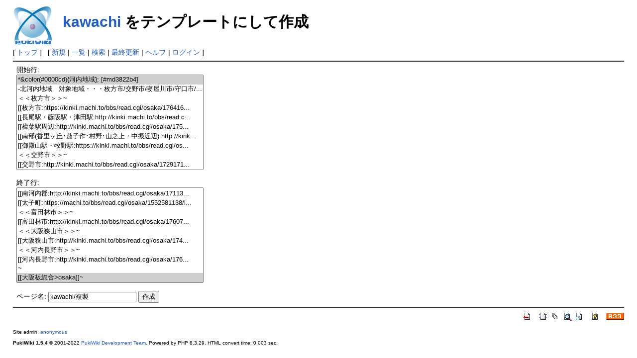

--- FILE ---
content_type: text/html; charset=EUC-JP
request_url: http://kinki.machibbs.net/hayami/pukiwiki.php?plugin=template&refer=kawachi
body_size: 2529
content:
<!DOCTYPE html>
<html lang="ja">
<head>
 <meta http-equiv="Content-Type" content="text/html; charset=EUC-JP" />
 <meta name="viewport" content="width=device-width, initial-scale=1.0" />
 <meta name="robots" content="NOINDEX,NOFOLLOW" />
 <title>kawachi をテンプレートにして作成 - 近畿Wiki</title>

 <link rel="SHORTCUT ICON" href="" />
 <link rel="stylesheet" type="text/css" href="skin/pukiwiki.css" />
 <link rel="alternate" type="application/rss+xml" title="RSS" href="pukiwiki.php?cmd=rss" /> <script type="text/javascript" src="skin/main.js" defer></script>
 <script type="text/javascript" src="skin/search2.js" defer></script>

</head>
<body>
<div id="pukiwiki-site-properties" style="display:none;">
<input type="hidden" class="site-props" value="{&quot;is_utf8&quot;:false,&quot;json_enabled&quot;:true,&quot;show_passage&quot;:true,&quot;base_uri_pathname&quot;:&quot;/hayami/pukiwiki.php&quot;,&quot;base_uri_absolute&quot;:&quot;http://kinki.machibbs.net/hayami/pukiwiki.php&quot;}" />
<input type="hidden" class="plugin-name" value="template" />
<input type="hidden" class="page-name" value="" />
<input type="hidden" class="page-in-edit" value="false" />
<input type="hidden" class="ticketlink-def" value="[]" />



<input type="hidden" class="topicpath-links" value="[]" />
</div><div id="header">
 <a href="pukiwiki.php"><img id="logo" src="image/pukiwiki.png" width="80" height="80" alt="[PukiWiki]" title="[PukiWiki]" /></a>

 <h1 class="title"><a href="pukiwiki.php?plugin=related&amp;page=kawachi">kawachi</a>  をテンプレートにして作成</h1>


</div>

<div id="navigator">
 [ <a href="pukiwiki.php" >トップ</a> ] &nbsp;


 [
 	<a href="pukiwiki.php?plugin=newpage&amp;refer=" >新規</a> |
    <a href="pukiwiki.php?cmd=list" >一覧</a>  | <a href="pukiwiki.php?cmd=search" >検索</a> | <a href="pukiwiki.php?RecentChanges" >最終更新</a> | <a href="pukiwiki.php?Help" >ヘルプ</a>  | <a href="pukiwiki.php?plugin=loginform&amp;pcmd=login&amp;page=" >ログイン</a>   ]
</div>

<hr class="full_hr" />
<div id="contents">
 <div id="body"><form action="pukiwiki.php" method="post">
<div><input type="hidden" name="encode_hint" value="ぷ" /></div>
 <div>
  <input type="hidden" name="plugin" value="template" />
  <input type="hidden" name="refer"  value="kawachi" />
  開始行:<br /> <select name="begin" size="10"><option value="0" selected="selected">*&amp;color(#0000cd){河内地域}; [#md3822b4]
</option>
<option value="1">-北河内地域　対象地域・・・枚方市/交野市/寝屋川市/守口市/...</option>
<option value="2">＜＜枚方市＞＞~
</option>
<option value="3">[[枚方市:https://kinki.machi.to/bbs/read.cgi/osaka/176416...</option>
<option value="4">[[長尾駅・藤阪駅・津田駅:http://kinki.machi.to/bbs/read.c...</option>
<option value="5">[[樟葉駅周辺:http://kinki.machi.to/bbs/read.cgi/osaka/175...</option>
<option value="6">[[南部(香里ヶ丘･茄子作･村野･山之上・中振近辺):http://kink...</option>
<option value="7">[[御殿山駅・牧野駅:https://kinki.machi.to/bbs/read.cgi/os...</option>
<option value="8">＜＜交野市＞＞~
</option>
<option value="9">[[交野市:http://kinki.machi.to/bbs/read.cgi/osaka/1729171...</option>
<option value="10">＜＜寝屋川市＞＞~
</option>
<option value="11">[[寝屋川市:https://kinki.machi.to/bbs/read.cgi/osaka/1764...</option>
<option value="12">[[香里園:http://kinki.machi.to/bbs/read.cgi/osaka/1677591...</option>
<option value="13">[[寝屋川公園駅:http://kinki.machi.to/bbs/read.cgi/osaka/1...</option>
<option value="14">＜＜守口市＞＞~
</option>
<option value="15">[[守口市:http://kinki.machi.to/bbs/read.cgi/osaka/1730203...</option>
<option value="16">[[古川橋・大和田・萱島:http://kinki.machi.to/bbs/read.cgi...</option>
<option value="17">＜＜門真市＞＞~
</option>
<option value="18">[[門真市:http://kinki.machi.to/bbs/read.cgi/osaka/1742903...</option>
<option value="19">[[古川橋・大和田・萱島:http://kinki.machi.to/bbs/read.cgi...</option>
<option value="20">＜＜四条畷市＞＞~
</option>
<option value="21">[[四條畷市:https://kinki.machi.to/bbs/read.cgi/osaka/1762...</option>
<option value="22">＜＜大東市＞＞~
</option>
<option value="23">[[大東市:http://kinki.machi.to/bbs/read.cgi/osaka/1749470...</option>
<option value="24">~
</option>
<option value="25">-中河内～南河内地域　中河内・・・東大阪市/八尾市/柏原市~
</option>
<option value="26">南河内・・・松原市/羽曳野市/藤井寺市/南河内郡/富田林市/大...</option>
<option value="27">＜＜東大阪市＞＞~
</option>
<option value="28">[[東大阪市:http://kinki.machi.to/bbs/read.cgi/osaka/17599...</option>
<option value="29">[[布施:http://kinki.machi.to/bbs/read.cgi/osaka/168554008...</option>
<option value="30">[[小阪:http://kinki.machi.to/bbs/read.cgi/osaka/148941216...</option>
<option value="31">＜＜八尾市＞＞~
</option>
<option value="32">[[八尾市:https://kinki.machi.to/bbs/read.cgi/osaka/176372...</option>
<option value="33">[[八尾市・河内山本総合:http://kinki.machi.to/bbs/read.cgi...</option>
<option value="34">＜＜柏原市＞＞~
</option>
<option value="35">[[柏原市:http://kinki.machi.to/bbs/read.cgi/osaka/1753618...</option>
<option value="36">[[河内国分:http://kinki.machi.to/bbs/read.cgi/osaka/17273...</option>
<option value="37">＜＜松原市＞＞~
</option>
<option value="38">[[松原市:https://kinki.machi.to/bbs/read.cgi/osaka/176493...</option>
<option value="39">[[河内天美:http://kinki.machi.to/bbs/read.cgi/osaka/17489...</option>
<option value="40">＜＜羽曳野市＞＞~
</option>
<option value="41">[[羽曳野市:https://kinki.machi.to/bbs/read.cgi/osaka/1725...</option>
<option value="42">＜＜藤井寺市＞＞~
</option>
<option value="43">[[藤井寺市:http://kinki.machi.to/bbs/read.cgi/osaka/17484...</option>
<option value="44">＜＜南河内郡（太子町/河南町/千早赤阪村）＞＞~
</option>
<option value="45">[[南河内郡:http://kinki.machi.to/bbs/read.cgi/osaka/17113...</option>
<option value="46">[[太子町:https://machi.to/bbs/read.cgi/osaka/1552581138/l...</option>
<option value="47">＜＜富田林市＞＞~
</option>
<option value="48">[[富田林市:http://kinki.machi.to/bbs/read.cgi/osaka/17607...</option>
<option value="49">＜＜大阪狭山市＞＞~
</option>
<option value="50">[[大阪狭山市:http://kinki.machi.to/bbs/read.cgi/osaka/174...</option>
<option value="51">＜＜河内長野市＞＞~
</option>
<option value="52">[[河内長野市:http://kinki.machi.to/bbs/read.cgi/osaka/176...</option>
<option value="53">~
</option>
<option value="54">[[大阪板総合&gt;osaka]]~
</option>
</select><br /><br />
  終了行:<br />   <select name="end"   size="10"><option value="0">*&amp;color(#0000cd){河内地域}; [#md3822b4]
</option>
<option value="1">-北河内地域　対象地域・・・枚方市/交野市/寝屋川市/守口市/...</option>
<option value="2">＜＜枚方市＞＞~
</option>
<option value="3">[[枚方市:https://kinki.machi.to/bbs/read.cgi/osaka/176416...</option>
<option value="4">[[長尾駅・藤阪駅・津田駅:http://kinki.machi.to/bbs/read.c...</option>
<option value="5">[[樟葉駅周辺:http://kinki.machi.to/bbs/read.cgi/osaka/175...</option>
<option value="6">[[南部(香里ヶ丘･茄子作･村野･山之上・中振近辺):http://kink...</option>
<option value="7">[[御殿山駅・牧野駅:https://kinki.machi.to/bbs/read.cgi/os...</option>
<option value="8">＜＜交野市＞＞~
</option>
<option value="9">[[交野市:http://kinki.machi.to/bbs/read.cgi/osaka/1729171...</option>
<option value="10">＜＜寝屋川市＞＞~
</option>
<option value="11">[[寝屋川市:https://kinki.machi.to/bbs/read.cgi/osaka/1764...</option>
<option value="12">[[香里園:http://kinki.machi.to/bbs/read.cgi/osaka/1677591...</option>
<option value="13">[[寝屋川公園駅:http://kinki.machi.to/bbs/read.cgi/osaka/1...</option>
<option value="14">＜＜守口市＞＞~
</option>
<option value="15">[[守口市:http://kinki.machi.to/bbs/read.cgi/osaka/1730203...</option>
<option value="16">[[古川橋・大和田・萱島:http://kinki.machi.to/bbs/read.cgi...</option>
<option value="17">＜＜門真市＞＞~
</option>
<option value="18">[[門真市:http://kinki.machi.to/bbs/read.cgi/osaka/1742903...</option>
<option value="19">[[古川橋・大和田・萱島:http://kinki.machi.to/bbs/read.cgi...</option>
<option value="20">＜＜四条畷市＞＞~
</option>
<option value="21">[[四條畷市:https://kinki.machi.to/bbs/read.cgi/osaka/1762...</option>
<option value="22">＜＜大東市＞＞~
</option>
<option value="23">[[大東市:http://kinki.machi.to/bbs/read.cgi/osaka/1749470...</option>
<option value="24">~
</option>
<option value="25">-中河内～南河内地域　中河内・・・東大阪市/八尾市/柏原市~
</option>
<option value="26">南河内・・・松原市/羽曳野市/藤井寺市/南河内郡/富田林市/大...</option>
<option value="27">＜＜東大阪市＞＞~
</option>
<option value="28">[[東大阪市:http://kinki.machi.to/bbs/read.cgi/osaka/17599...</option>
<option value="29">[[布施:http://kinki.machi.to/bbs/read.cgi/osaka/168554008...</option>
<option value="30">[[小阪:http://kinki.machi.to/bbs/read.cgi/osaka/148941216...</option>
<option value="31">＜＜八尾市＞＞~
</option>
<option value="32">[[八尾市:https://kinki.machi.to/bbs/read.cgi/osaka/176372...</option>
<option value="33">[[八尾市・河内山本総合:http://kinki.machi.to/bbs/read.cgi...</option>
<option value="34">＜＜柏原市＞＞~
</option>
<option value="35">[[柏原市:http://kinki.machi.to/bbs/read.cgi/osaka/1753618...</option>
<option value="36">[[河内国分:http://kinki.machi.to/bbs/read.cgi/osaka/17273...</option>
<option value="37">＜＜松原市＞＞~
</option>
<option value="38">[[松原市:https://kinki.machi.to/bbs/read.cgi/osaka/176493...</option>
<option value="39">[[河内天美:http://kinki.machi.to/bbs/read.cgi/osaka/17489...</option>
<option value="40">＜＜羽曳野市＞＞~
</option>
<option value="41">[[羽曳野市:https://kinki.machi.to/bbs/read.cgi/osaka/1725...</option>
<option value="42">＜＜藤井寺市＞＞~
</option>
<option value="43">[[藤井寺市:http://kinki.machi.to/bbs/read.cgi/osaka/17484...</option>
<option value="44">＜＜南河内郡（太子町/河南町/千早赤阪村）＞＞~
</option>
<option value="45">[[南河内郡:http://kinki.machi.to/bbs/read.cgi/osaka/17113...</option>
<option value="46">[[太子町:https://machi.to/bbs/read.cgi/osaka/1552581138/l...</option>
<option value="47">＜＜富田林市＞＞~
</option>
<option value="48">[[富田林市:http://kinki.machi.to/bbs/read.cgi/osaka/17607...</option>
<option value="49">＜＜大阪狭山市＞＞~
</option>
<option value="50">[[大阪狭山市:http://kinki.machi.to/bbs/read.cgi/osaka/174...</option>
<option value="51">＜＜河内長野市＞＞~
</option>
<option value="52">[[河内長野市:http://kinki.machi.to/bbs/read.cgi/osaka/176...</option>
<option value="53">~
</option>
<option value="54" selected="selected">[[大阪板総合&gt;osaka]]~
</option>
</select><br /><br />
  <label for="_p_template_refer">ページ名:</label>
  <input type="text" name="page" id="_p_template_refer" value="kawachi/複製" />
  <input type="submit" name="submit" value="作成" /> 
 </div>
</form></div>
</div>



<hr class="full_hr" />
<!-- Toolbar -->
<div id="toolbar">
 <a href="pukiwiki.php"><img src="image/top.png" width="20" height="20" alt="トップ" title="トップ" /></a>
 &nbsp;
	<a href="pukiwiki.php?plugin=newpage&amp;refer="><img src="image/new.png" width="20" height="20" alt="新規" title="新規" /></a> <a href="pukiwiki.php?cmd=list"><img src="image/list.png" width="20" height="20" alt="一覧" title="一覧" /></a> <a href="pukiwiki.php?cmd=search"><img src="image/search.png" width="20" height="20" alt="検索" title="検索" /></a> <a href="pukiwiki.php?RecentChanges"><img src="image/recentchanges.png" width="20" height="20" alt="最終更新" title="最終更新" /></a> &nbsp; <a href="pukiwiki.php?Help"><img src="image/help.png" width="20" height="20" alt="ヘルプ" title="ヘルプ" /></a> &nbsp; <a href="pukiwiki.php?cmd=rss&amp;ver=1.0"><img src="image/rss.png" width="36" height="14" alt="最終更新のRSS" title="最終更新のRSS" /></a></div>



<div id="footer">
 Site admin: <a href="http://kinki.machibbs.net/hayami/">anonymous</a>
 <p>
 <strong>PukiWiki 1.5.4</strong> &copy; 2001-2022 <a href="https://pukiwiki.osdn.jp/">PukiWiki Development Team</a>.
 Powered by PHP 8.3.29. HTML convert time: 0.003 sec.
 </p>
</div>
</body>
</html>
